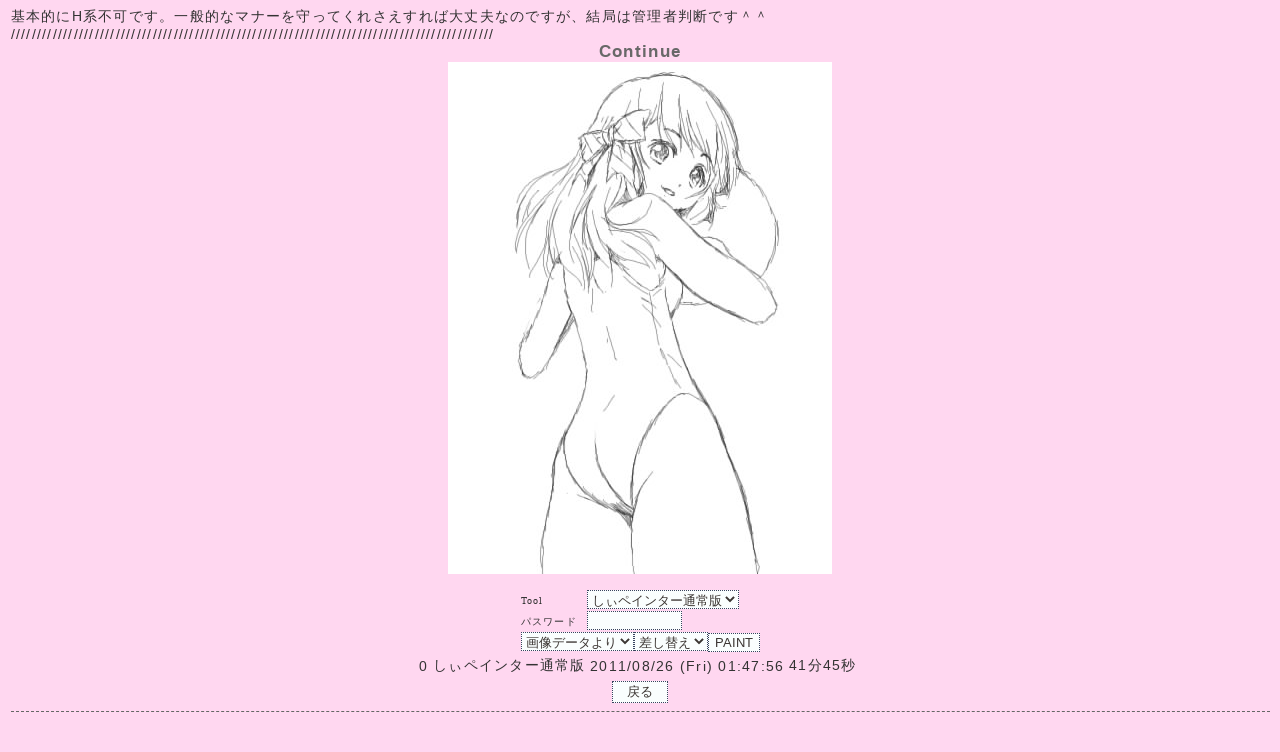

--- FILE ---
content_type: text/html
request_url: http://kaz-sato.com/bbsnote.cgi?fc=continue&log=804
body_size: 4839
content:
<!DOCTYPE html>
<html lang="ja"><HEAD><TITLE>お絵かきBBS</TITLE>
<META charset="shift_jis">
<META content="text/javascript" http-equiv="Content-Script-Type">
<META http-equiv="Content-Style-Type" content="text/css">
<META content="INDEX,FOLLOW" name="robots">

<SCRIPT language="JavaScript">
<!--

	var s1 = '画像データより'
	var s2 = '描画アニメより'

	var App = new Array("しぃペインター通常版","しぃペインタープロ版","しぃPaintBBS")
	var Type = new Array("1","1","2")
	var Key = new Array("spanormal","spapro","sii")

	var Img = 1
	var Anime = 1

function PM_appInit(){
	var d = document.form_continue
	var p = ''
	var pma = ''
	var a = d.app
	var s = d.src

	n = 0
	while(n < App.length){
		a.options[n] = new Option(App[n])
		a.options[n].value = Key[n]
		n++
	}

	n = 0
	if(Img){
		s.options[0] = new Option(s1);
		s.options[0].value = 'image';
		n++
	}
	if(Anime){
		s.options[n] = new Option(s2)
		s.options[n].value = 'anime';
	}

	n = App.length
	for(i=0;i<n;i++){
		if(p && Key[i] == p) d.app.selectedIndex = i
	}
	if(pma){
		if(Anime && Img){ d.src.selectedIndex = 1}
		else if(Anime){ d.src.selectedIndex = 0}
	}
	PM_appChange(0)
	PM_appChange(1)
}
function PM_appChange(f){
	if(!document.form_continue)return
	var d = document.form_continue
	var a = d.app
	var s = d.src

	n = App.length
	i = 0
 if(f){
	while(n > 0){
		n--
		if(s.selectedIndex){
			if(Type[n] == Anime){
				if(!a.options[n]) a.options[n] = new Option(App[n])
				a.options[n].text = App[n]
				a.options[n].value = Key[n]
			}else{
				a.options[n] = null
			}
		}else{
			if(!a.options[i]) a.options[i] = new Option(App[i])
			a.options[i].text = App[i]
			a.options[i].value = Key[i]
		}
		i++
	}
 }else{
	if(Img){
		s.options[0].text = s1
		s.options[0].value = 'image'
		i++
	}else{
		s.options[0] = null
		while(n > 0){
			n--
			if(Type[n] == Anime){
				if(!a.options[n]) a.options[n] = new Option(App[n])
				a.options[n].text = App[n]
				a.options[n].value = Key[n]
			}else{
				a.options[n] = null
			}
		}
	}
	if(a.selectedIndex != -1){
		v = a.options[a.selectedIndex].value
		n = Key.length
		while(n > 0){
			n--
			if(Key[n] == v) break
		}
	}
	if(Type[n] == Anime){
		if(!s.options[i]) s.options[i] = new Option(s2)
		s.options[i].text = s2
		s.options[i].value = 'anime'
	}else{
		s.options[i] = null
		s.selectedIndex = 0
	}
 }
}


//-->
</SCRIPT>
<link rel="stylesheet" href="pink.min.css">
<meta name="viewport" content="width=device-width,initial-scale=1">



</HEAD>
<BODY text="#333333" bgcolor="#FFD7F0" onload="PM_appInit()">
基本的にH系不可です。一般的なマナーを守ってくれさえすれば大丈夫なのですが、結局は管理者判断です＾＾<br>
////////////////////////////////////////////////////////////////////////////////////////////<br>

<div class="paint_mode">
<H2>Continue</H2>
<IMG src="./data/IMG_000804.jpg" alt='384 x 512'>
<P>

<NOSCRIPT><H3>PLEASE JAVA SCRIPT ON<BR>JavaScriptが有効でないため、正常に動作していません</H3></NOSCRIPT><TABLE cellpadding="0" cellspacing="2"><FORM method="post" action="./bbsnote.cgi" name="form_continue">
<INPUT name="fc" value="continue" type="hidden">
<INPUT value="804" name="log" type="hidden">
<INPUT type="hidden" name="palette"><TR>
<TD><FONT face="Verdana,Osaka" color="#333333" size="1">Tool</FONT></TD>
<TD><SELECT class="button" name="app" onchange="PM_appChange(0)"><OPTION></OPTION></SELECT></TD>
</TR>
<TR>
<TD><FONT color="#333333" face="Verdana,Osaka" size="1">パスワード</FONT></TD>
<TD><INPUT class="button" autocomplete="current-password" type="password" size="10" name="password"></TD>
</TR>
<TR>
<TD colspan="2"><SELECT onchange="PM_appChange(1)" name="src" class="button"><OPTION></OPTION></SELECT><SELECT name="continue" class="button"><OPTION value='rep'>差し替え</OPTION><OPTION value='new'>新規投稿</OPTION></SELECT><INPUT class="button" type="submit" value="PAINT"></TD>
</TR>
</FORM></TABLE>
<TABLE style='font-size:10pt'><TR><TD>0</TD><TD>しぃペインター通常版</TD><TD>2011/08/26 (Fri) 01:47:56</TD><TD>41分45秒</TD><TD></TD></TR></TABLE><TABLE><FORM target="_self" method="post" action="./bbsnote.cgi">
<INPUT name="page" type="hidden">
<INPUT type="hidden" name="mode">
<INPUT name="sort" type="hidden"><TR>
<TD class="td_center"><INPUT class="button" type="submit" value="  戻る  "></TD>
</TR>
</FORM></TABLE>
</CENTER>
</div>
<div id="pages"></div>
<hr class="tensen">
<DIV class="footer"><SMALL>

<A TITLE="WonderCatStudio" HREF="http://wondercatstudio.com/" TARGET="_blank">BBS NOTE 8.0b19</A> <B><A rel="noopener noreferrer" target="_blank" title="PINK Ver 2.3" href="https://pbbs.sakura.ne.jp/">PINK</A></B> <br>ExModule <b><a href="http://wondercatstudio.com" target="_blank" title="Version 0.32">NGword</a></b><BR>ShiPainter, PaintBBS Program <A HREF="http://shichan.jp/" TARGET="_blank">(C)しぃちゃん(shi-cyan)</A> 
</SMALL></DIV>

</BODY></HTML>
